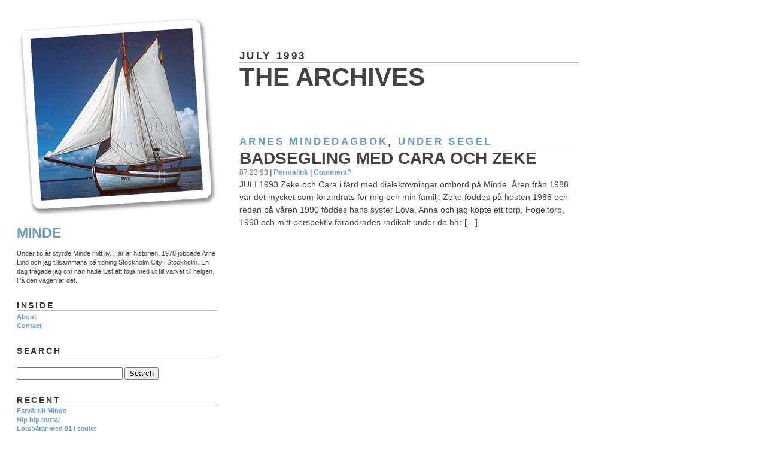

--- FILE ---
content_type: text/html; charset=UTF-8
request_url: http://minde.org/1993/07/
body_size: 7373
content:
<!DOCTYPE html PUBLIC "-//W3C//DTD XHTML 1.0 Transitional//EN" "http://www.w3.org/TR/xhtml1/DTD/xhtml1-transitional.dtd">
<html xmlns="http://www.w3.org/1999/xhtml" lang="en-US">

<head profile="http://gmpg.org/xfn/11">
<meta http-equiv="Content-Type" content="text/html; charset=UTF-8" />

<title>Minde   &raquo; 1993 &raquo; July</title>

<meta name="generator" content="WordPress 6.9" /> <!-- leave this for stats -->

<link rel="stylesheet" href="http://minde.org/wp-content/themes/ubminim/style.css" type="text/css" media="screen" />
<link rel="alternate" type="application/rss+xml" title="Minde RSS Feed" href="http://minde.org/feed/" />
<link rel="pingback" href="http://minde.org/xmlrpc.php" />

<meta name='robots' content='max-image-preview:large' />
<style id='wp-img-auto-sizes-contain-inline-css' type='text/css'>
img:is([sizes=auto i],[sizes^="auto," i]){contain-intrinsic-size:3000px 1500px}
/*# sourceURL=wp-img-auto-sizes-contain-inline-css */
</style>
<style id='wp-emoji-styles-inline-css' type='text/css'>

	img.wp-smiley, img.emoji {
		display: inline !important;
		border: none !important;
		box-shadow: none !important;
		height: 1em !important;
		width: 1em !important;
		margin: 0 0.07em !important;
		vertical-align: -0.1em !important;
		background: none !important;
		padding: 0 !important;
	}
/*# sourceURL=wp-emoji-styles-inline-css */
</style>
<style id='wp-block-library-inline-css' type='text/css'>
:root{--wp-block-synced-color:#7a00df;--wp-block-synced-color--rgb:122,0,223;--wp-bound-block-color:var(--wp-block-synced-color);--wp-editor-canvas-background:#ddd;--wp-admin-theme-color:#007cba;--wp-admin-theme-color--rgb:0,124,186;--wp-admin-theme-color-darker-10:#006ba1;--wp-admin-theme-color-darker-10--rgb:0,107,160.5;--wp-admin-theme-color-darker-20:#005a87;--wp-admin-theme-color-darker-20--rgb:0,90,135;--wp-admin-border-width-focus:2px}@media (min-resolution:192dpi){:root{--wp-admin-border-width-focus:1.5px}}.wp-element-button{cursor:pointer}:root .has-very-light-gray-background-color{background-color:#eee}:root .has-very-dark-gray-background-color{background-color:#313131}:root .has-very-light-gray-color{color:#eee}:root .has-very-dark-gray-color{color:#313131}:root .has-vivid-green-cyan-to-vivid-cyan-blue-gradient-background{background:linear-gradient(135deg,#00d084,#0693e3)}:root .has-purple-crush-gradient-background{background:linear-gradient(135deg,#34e2e4,#4721fb 50%,#ab1dfe)}:root .has-hazy-dawn-gradient-background{background:linear-gradient(135deg,#faaca8,#dad0ec)}:root .has-subdued-olive-gradient-background{background:linear-gradient(135deg,#fafae1,#67a671)}:root .has-atomic-cream-gradient-background{background:linear-gradient(135deg,#fdd79a,#004a59)}:root .has-nightshade-gradient-background{background:linear-gradient(135deg,#330968,#31cdcf)}:root .has-midnight-gradient-background{background:linear-gradient(135deg,#020381,#2874fc)}:root{--wp--preset--font-size--normal:16px;--wp--preset--font-size--huge:42px}.has-regular-font-size{font-size:1em}.has-larger-font-size{font-size:2.625em}.has-normal-font-size{font-size:var(--wp--preset--font-size--normal)}.has-huge-font-size{font-size:var(--wp--preset--font-size--huge)}.has-text-align-center{text-align:center}.has-text-align-left{text-align:left}.has-text-align-right{text-align:right}.has-fit-text{white-space:nowrap!important}#end-resizable-editor-section{display:none}.aligncenter{clear:both}.items-justified-left{justify-content:flex-start}.items-justified-center{justify-content:center}.items-justified-right{justify-content:flex-end}.items-justified-space-between{justify-content:space-between}.screen-reader-text{border:0;clip-path:inset(50%);height:1px;margin:-1px;overflow:hidden;padding:0;position:absolute;width:1px;word-wrap:normal!important}.screen-reader-text:focus{background-color:#ddd;clip-path:none;color:#444;display:block;font-size:1em;height:auto;left:5px;line-height:normal;padding:15px 23px 14px;text-decoration:none;top:5px;width:auto;z-index:100000}html :where(.has-border-color){border-style:solid}html :where([style*=border-top-color]){border-top-style:solid}html :where([style*=border-right-color]){border-right-style:solid}html :where([style*=border-bottom-color]){border-bottom-style:solid}html :where([style*=border-left-color]){border-left-style:solid}html :where([style*=border-width]){border-style:solid}html :where([style*=border-top-width]){border-top-style:solid}html :where([style*=border-right-width]){border-right-style:solid}html :where([style*=border-bottom-width]){border-bottom-style:solid}html :where([style*=border-left-width]){border-left-style:solid}html :where(img[class*=wp-image-]){height:auto;max-width:100%}:where(figure){margin:0 0 1em}html :where(.is-position-sticky){--wp-admin--admin-bar--position-offset:var(--wp-admin--admin-bar--height,0px)}@media screen and (max-width:600px){html :where(.is-position-sticky){--wp-admin--admin-bar--position-offset:0px}}

/*# sourceURL=wp-block-library-inline-css */
</style><style id='global-styles-inline-css' type='text/css'>
:root{--wp--preset--aspect-ratio--square: 1;--wp--preset--aspect-ratio--4-3: 4/3;--wp--preset--aspect-ratio--3-4: 3/4;--wp--preset--aspect-ratio--3-2: 3/2;--wp--preset--aspect-ratio--2-3: 2/3;--wp--preset--aspect-ratio--16-9: 16/9;--wp--preset--aspect-ratio--9-16: 9/16;--wp--preset--color--black: #000000;--wp--preset--color--cyan-bluish-gray: #abb8c3;--wp--preset--color--white: #ffffff;--wp--preset--color--pale-pink: #f78da7;--wp--preset--color--vivid-red: #cf2e2e;--wp--preset--color--luminous-vivid-orange: #ff6900;--wp--preset--color--luminous-vivid-amber: #fcb900;--wp--preset--color--light-green-cyan: #7bdcb5;--wp--preset--color--vivid-green-cyan: #00d084;--wp--preset--color--pale-cyan-blue: #8ed1fc;--wp--preset--color--vivid-cyan-blue: #0693e3;--wp--preset--color--vivid-purple: #9b51e0;--wp--preset--gradient--vivid-cyan-blue-to-vivid-purple: linear-gradient(135deg,rgb(6,147,227) 0%,rgb(155,81,224) 100%);--wp--preset--gradient--light-green-cyan-to-vivid-green-cyan: linear-gradient(135deg,rgb(122,220,180) 0%,rgb(0,208,130) 100%);--wp--preset--gradient--luminous-vivid-amber-to-luminous-vivid-orange: linear-gradient(135deg,rgb(252,185,0) 0%,rgb(255,105,0) 100%);--wp--preset--gradient--luminous-vivid-orange-to-vivid-red: linear-gradient(135deg,rgb(255,105,0) 0%,rgb(207,46,46) 100%);--wp--preset--gradient--very-light-gray-to-cyan-bluish-gray: linear-gradient(135deg,rgb(238,238,238) 0%,rgb(169,184,195) 100%);--wp--preset--gradient--cool-to-warm-spectrum: linear-gradient(135deg,rgb(74,234,220) 0%,rgb(151,120,209) 20%,rgb(207,42,186) 40%,rgb(238,44,130) 60%,rgb(251,105,98) 80%,rgb(254,248,76) 100%);--wp--preset--gradient--blush-light-purple: linear-gradient(135deg,rgb(255,206,236) 0%,rgb(152,150,240) 100%);--wp--preset--gradient--blush-bordeaux: linear-gradient(135deg,rgb(254,205,165) 0%,rgb(254,45,45) 50%,rgb(107,0,62) 100%);--wp--preset--gradient--luminous-dusk: linear-gradient(135deg,rgb(255,203,112) 0%,rgb(199,81,192) 50%,rgb(65,88,208) 100%);--wp--preset--gradient--pale-ocean: linear-gradient(135deg,rgb(255,245,203) 0%,rgb(182,227,212) 50%,rgb(51,167,181) 100%);--wp--preset--gradient--electric-grass: linear-gradient(135deg,rgb(202,248,128) 0%,rgb(113,206,126) 100%);--wp--preset--gradient--midnight: linear-gradient(135deg,rgb(2,3,129) 0%,rgb(40,116,252) 100%);--wp--preset--font-size--small: 13px;--wp--preset--font-size--medium: 20px;--wp--preset--font-size--large: 36px;--wp--preset--font-size--x-large: 42px;--wp--preset--spacing--20: 0.44rem;--wp--preset--spacing--30: 0.67rem;--wp--preset--spacing--40: 1rem;--wp--preset--spacing--50: 1.5rem;--wp--preset--spacing--60: 2.25rem;--wp--preset--spacing--70: 3.38rem;--wp--preset--spacing--80: 5.06rem;--wp--preset--shadow--natural: 6px 6px 9px rgba(0, 0, 0, 0.2);--wp--preset--shadow--deep: 12px 12px 50px rgba(0, 0, 0, 0.4);--wp--preset--shadow--sharp: 6px 6px 0px rgba(0, 0, 0, 0.2);--wp--preset--shadow--outlined: 6px 6px 0px -3px rgb(255, 255, 255), 6px 6px rgb(0, 0, 0);--wp--preset--shadow--crisp: 6px 6px 0px rgb(0, 0, 0);}:where(.is-layout-flex){gap: 0.5em;}:where(.is-layout-grid){gap: 0.5em;}body .is-layout-flex{display: flex;}.is-layout-flex{flex-wrap: wrap;align-items: center;}.is-layout-flex > :is(*, div){margin: 0;}body .is-layout-grid{display: grid;}.is-layout-grid > :is(*, div){margin: 0;}:where(.wp-block-columns.is-layout-flex){gap: 2em;}:where(.wp-block-columns.is-layout-grid){gap: 2em;}:where(.wp-block-post-template.is-layout-flex){gap: 1.25em;}:where(.wp-block-post-template.is-layout-grid){gap: 1.25em;}.has-black-color{color: var(--wp--preset--color--black) !important;}.has-cyan-bluish-gray-color{color: var(--wp--preset--color--cyan-bluish-gray) !important;}.has-white-color{color: var(--wp--preset--color--white) !important;}.has-pale-pink-color{color: var(--wp--preset--color--pale-pink) !important;}.has-vivid-red-color{color: var(--wp--preset--color--vivid-red) !important;}.has-luminous-vivid-orange-color{color: var(--wp--preset--color--luminous-vivid-orange) !important;}.has-luminous-vivid-amber-color{color: var(--wp--preset--color--luminous-vivid-amber) !important;}.has-light-green-cyan-color{color: var(--wp--preset--color--light-green-cyan) !important;}.has-vivid-green-cyan-color{color: var(--wp--preset--color--vivid-green-cyan) !important;}.has-pale-cyan-blue-color{color: var(--wp--preset--color--pale-cyan-blue) !important;}.has-vivid-cyan-blue-color{color: var(--wp--preset--color--vivid-cyan-blue) !important;}.has-vivid-purple-color{color: var(--wp--preset--color--vivid-purple) !important;}.has-black-background-color{background-color: var(--wp--preset--color--black) !important;}.has-cyan-bluish-gray-background-color{background-color: var(--wp--preset--color--cyan-bluish-gray) !important;}.has-white-background-color{background-color: var(--wp--preset--color--white) !important;}.has-pale-pink-background-color{background-color: var(--wp--preset--color--pale-pink) !important;}.has-vivid-red-background-color{background-color: var(--wp--preset--color--vivid-red) !important;}.has-luminous-vivid-orange-background-color{background-color: var(--wp--preset--color--luminous-vivid-orange) !important;}.has-luminous-vivid-amber-background-color{background-color: var(--wp--preset--color--luminous-vivid-amber) !important;}.has-light-green-cyan-background-color{background-color: var(--wp--preset--color--light-green-cyan) !important;}.has-vivid-green-cyan-background-color{background-color: var(--wp--preset--color--vivid-green-cyan) !important;}.has-pale-cyan-blue-background-color{background-color: var(--wp--preset--color--pale-cyan-blue) !important;}.has-vivid-cyan-blue-background-color{background-color: var(--wp--preset--color--vivid-cyan-blue) !important;}.has-vivid-purple-background-color{background-color: var(--wp--preset--color--vivid-purple) !important;}.has-black-border-color{border-color: var(--wp--preset--color--black) !important;}.has-cyan-bluish-gray-border-color{border-color: var(--wp--preset--color--cyan-bluish-gray) !important;}.has-white-border-color{border-color: var(--wp--preset--color--white) !important;}.has-pale-pink-border-color{border-color: var(--wp--preset--color--pale-pink) !important;}.has-vivid-red-border-color{border-color: var(--wp--preset--color--vivid-red) !important;}.has-luminous-vivid-orange-border-color{border-color: var(--wp--preset--color--luminous-vivid-orange) !important;}.has-luminous-vivid-amber-border-color{border-color: var(--wp--preset--color--luminous-vivid-amber) !important;}.has-light-green-cyan-border-color{border-color: var(--wp--preset--color--light-green-cyan) !important;}.has-vivid-green-cyan-border-color{border-color: var(--wp--preset--color--vivid-green-cyan) !important;}.has-pale-cyan-blue-border-color{border-color: var(--wp--preset--color--pale-cyan-blue) !important;}.has-vivid-cyan-blue-border-color{border-color: var(--wp--preset--color--vivid-cyan-blue) !important;}.has-vivid-purple-border-color{border-color: var(--wp--preset--color--vivid-purple) !important;}.has-vivid-cyan-blue-to-vivid-purple-gradient-background{background: var(--wp--preset--gradient--vivid-cyan-blue-to-vivid-purple) !important;}.has-light-green-cyan-to-vivid-green-cyan-gradient-background{background: var(--wp--preset--gradient--light-green-cyan-to-vivid-green-cyan) !important;}.has-luminous-vivid-amber-to-luminous-vivid-orange-gradient-background{background: var(--wp--preset--gradient--luminous-vivid-amber-to-luminous-vivid-orange) !important;}.has-luminous-vivid-orange-to-vivid-red-gradient-background{background: var(--wp--preset--gradient--luminous-vivid-orange-to-vivid-red) !important;}.has-very-light-gray-to-cyan-bluish-gray-gradient-background{background: var(--wp--preset--gradient--very-light-gray-to-cyan-bluish-gray) !important;}.has-cool-to-warm-spectrum-gradient-background{background: var(--wp--preset--gradient--cool-to-warm-spectrum) !important;}.has-blush-light-purple-gradient-background{background: var(--wp--preset--gradient--blush-light-purple) !important;}.has-blush-bordeaux-gradient-background{background: var(--wp--preset--gradient--blush-bordeaux) !important;}.has-luminous-dusk-gradient-background{background: var(--wp--preset--gradient--luminous-dusk) !important;}.has-pale-ocean-gradient-background{background: var(--wp--preset--gradient--pale-ocean) !important;}.has-electric-grass-gradient-background{background: var(--wp--preset--gradient--electric-grass) !important;}.has-midnight-gradient-background{background: var(--wp--preset--gradient--midnight) !important;}.has-small-font-size{font-size: var(--wp--preset--font-size--small) !important;}.has-medium-font-size{font-size: var(--wp--preset--font-size--medium) !important;}.has-large-font-size{font-size: var(--wp--preset--font-size--large) !important;}.has-x-large-font-size{font-size: var(--wp--preset--font-size--x-large) !important;}
/*# sourceURL=global-styles-inline-css */
</style>

<style id='classic-theme-styles-inline-css' type='text/css'>
/*! This file is auto-generated */
.wp-block-button__link{color:#fff;background-color:#32373c;border-radius:9999px;box-shadow:none;text-decoration:none;padding:calc(.667em + 2px) calc(1.333em + 2px);font-size:1.125em}.wp-block-file__button{background:#32373c;color:#fff;text-decoration:none}
/*# sourceURL=/wp-includes/css/classic-themes.min.css */
</style>
<script type="text/javascript" src="https://ajax.googleapis.com/ajax/libs/prototype/1.7.1.0/prototype.js?ver=1.7.1" id="prototype-js"></script>
<script type="text/javascript" src="https://ajax.googleapis.com/ajax/libs/scriptaculous/1.9.0/scriptaculous.js?ver=1.9.0" id="scriptaculous-root-js"></script>
<script type="text/javascript" src="https://ajax.googleapis.com/ajax/libs/scriptaculous/1.9.0/effects.js?ver=1.9.0" id="scriptaculous-effects-js"></script>
<script type="text/javascript" src="http://minde.org/wp-content/plugins/lightbox-2/lightbox-resize.js?ver=1.8" id="lightbox-js"></script>
<link rel="https://api.w.org/" href="http://minde.org/wp-json/" /><link rel="EditURI" type="application/rsd+xml" title="RSD" href="http://minde.org/xmlrpc.php?rsd" />
<meta name="generator" content="WordPress 6.9" />

	<!-- begin lightbox scripts -->
	<script type="text/javascript">
    //<![CDATA[
    document.write('<link rel="stylesheet" href="http://minde.org/wp-content/plugins/lightbox-2/Themes/Grey/lightbox.css" type="text/css" media="screen" />');
    //]]>
    </script>
	<!-- end lightbox scripts -->
</head>
<body>
  <div id="container">
    <div id="entries">
      <br/>
      
      <h3>   July 1993 </h3>

      <h1 style="display:inline; font-size:3em;">The Archives</h1><br/>
      <br/>
      <br/>

      <ul>
        
        <li>
 
          <div class="results_content">
           <h3><a href="http://minde.org/category/arnes-mindedagbok/" rel="category tag">ARNES MINDEDAGBOK</a>, <a href="http://minde.org/category/under-segel/" rel="category tag">Under segel</a></h3><h1 style="display:inline;"><a href="http://minde.org/1993/07/23/badsegling-med-cara-och-zeke/" style="color:#444444;">Badsegling med Cara och Zeke</a></h1><div style="margin-top:-2px;"><small>07.23.93 <b>|</b> <a href="http://minde.org/1993/07/23/badsegling-med-cara-och-zeke/">Permalink</a> <b>|</b> <a href="http://minde.org/1993/07/23/badsegling-med-cara-och-zeke/#respond">Comment?</a> </small></div>

            <div style="margin-top: -1em;">
              <p>JULI 1993 Zeke och Cara i färd med dialektövningar ombord på Minde. Åren från 1988 var det mycket som förändrats för mig och min familj. Zeke föddes på hösten 1988 och redan på våren 1990 föddes hans syster Lova. Anna och jag köpte ett torp, Fogeltorp, 1990 och mitt perspektiv förändrades radikalt under de här [&hellip;]</p>
            </div>
          </div>
        </li>      </ul><br/>
          </div><!--end entries-->
    <div id="sidebar">

<a href="http://minde.org/"><img src="http://minde.org/wp-content/themes/ubminim/images/header.jpg" width="336" height="336" alt="Minde" /></a><br/>

<h1><a href="http://minde.org/">Minde</a></h1>
Under tio &#xe5;r styrde Minde mitt liv. H&#xe4;r &#xe4;r historien.

1978 jobbade Arne Lind och jag tillsammans p&#xe5; tidning Stockholm City i Stockholm. En dag fr&#xe5;gade jag om han hade lust att f&#xf6;lja med ut till varvet till helgen. P&#xe5; den v&#xe4;gen &#xe4;r det.

        
      

<h3>inside</h3>
<ul>
	<li class="page_item page-item-39"><a href="http://minde.org/about/">About</a></li>
<li class="page_item page-item-40"><a href="http://minde.org/contact/">Contact</a></li>
</ul>


		
<h3>search</h3><br/>
	<form method="get" id="searchform" action="http://minde.org/">
<div><input type="text" value="" name="s" id="s" />
<input type="submit" id="searchsubmit" value="Search" />
</div>
</form>
	

<h3>recent</h3>
			<ul>
															<li><strong><a href="http://minde.org/2019/01/08/farval-till-minde/">Farväl till Minde </a></strong></li>
										<li><strong><a href="http://minde.org/2019/01/22/hip-hip-hurra/">Hip hip hurra! </a></strong></li>
										<li><strong><a href="http://minde.org/2019/01/14/i-portor-hade-alla-lotsbatar-91-i-seglet/">Lotsbåtar med 91 i seglet </a></strong></li>
										<li><strong><a href="http://minde.org/2019/01/14/bilden-av-minde/">Bilden av Minde </a></strong></li>
										<li><strong><a href="http://minde.org/2019/01/03/det-ar-upp-och-det-ar-ner/">Upp och Ner </a></strong></li>
								</ul>	




<!--<h3>Tag Cloud</h3>
-->

 
<div id="sidebarright">

		
 <h3>Categories</h3>
	 <ul>
		<li class="cat-item cat-item-45"><a href="http://minde.org/category/arnes-mindedagbok/">ARNES MINDEDAGBOK</a> (44)
</li>
	<li class="cat-item cat-item-19"><a href="http://minde.org/category/efter-skagen/">Efter Skagen</a> (2)
</li>
	<li class="cat-item cat-item-5"><a href="http://minde.org/category/fore-skagen/">Före Skagen</a> (9)
</li>
	<li class="cat-item cat-item-3"><a href="http://minde.org/category/hur-det-hela-borjade/">Hur det hela började</a> (5)
</li>
	<li class="cat-item cat-item-4"><a href="http://minde.org/category/manniskor/">Människor</a> (32)
<ul class='children'>
	<li class="cat-item cat-item-18"><a href="http://minde.org/category/manniskor/balder-hansson/">Balder Hansson</a> (2)
</li>
	<li class="cat-item cat-item-29"><a href="http://minde.org/category/manniskor/colin-archer-manniskor/">Colin Archer</a> (3)
</li>
	<li class="cat-item cat-item-14"><a href="http://minde.org/category/manniskor/harald-palmkvist/">Harald Palmkvist</a> (1)
</li>
	<li class="cat-item cat-item-53"><a href="http://minde.org/category/manniskor/kjell-fornander/">Kjell Fornander</a> (23)
</li>
	<li class="cat-item cat-item-47"><a href="http://minde.org/category/manniskor/micke-hinnerson/">Micke Hinnerson</a> (3)
</li>
</ul>
</li>
	<li class="cat-item cat-item-50"><a href="http://minde.org/category/merchandise/">Merchandise</a> (1)
</li>
	<li class="cat-item cat-item-46"><a href="http://minde.org/category/minde-i-pressen/">Minde i pressen</a> (4)
</li>
	<li class="cat-item cat-item-23"><a href="http://minde.org/category/mindes-forsta-100-ar/">Mindes första 100 år</a> (4)
</li>
	<li class="cat-item cat-item-52"><a href="http://minde.org/category/norge-igen/">Norge igen</a> (3)
</li>
	<li class="cat-item cat-item-48"><a href="http://minde.org/category/renoveringen/">Renoveringen</a> (13)
</li>
	<li class="cat-item cat-item-21"><a href="http://minde.org/category/riktigt-gamla-tider/">Riktigt gamla tider</a> (3)
</li>
	<li class="cat-item cat-item-11"><a href="http://minde.org/category/skagen/">Skagen</a> (16)
</li>
	<li class="cat-item cat-item-20"><a href="http://minde.org/category/under-segel/">Under segel</a> (36)
</li>
	</ul>



</div><!--sidebarright-->


<div id="sidebarleft">

	<h3>Archives</h3>	
		<ul>
    	<li><a href='http://minde.org/2019/01/'>January 2019</a>&nbsp;(5)</li>
	<li><a href='http://minde.org/2011/11/'>November 2011</a>&nbsp;(1)</li>
	<li><a href='http://minde.org/2010/05/'>May 2010</a>&nbsp;(1)</li>
	<li><a href='http://minde.org/2009/08/'>August 2009</a>&nbsp;(1)</li>
	<li><a href='http://minde.org/2008/11/'>November 2008</a>&nbsp;(4)</li>
	<li><a href='http://minde.org/2007/10/'>October 2007</a>&nbsp;(1)</li>
	<li><a href='http://minde.org/2005/08/'>August 2005</a>&nbsp;(1)</li>
	<li><a href='http://minde.org/2005/06/'>June 2005</a>&nbsp;(2)</li>
	<li><a href='http://minde.org/2005/04/'>April 2005</a>&nbsp;(1)</li>
	<li><a href='http://minde.org/2005/01/'>January 2005</a>&nbsp;(2)</li>
	<li><a href='http://minde.org/2004/12/'>December 2004</a>&nbsp;(4)</li>
	<li><a href='http://minde.org/2004/11/'>November 2004</a>&nbsp;(5)</li>
	<li><a href='http://minde.org/2001/07/'>July 2001</a>&nbsp;(1)</li>
	<li><a href='http://minde.org/2000/07/'>July 2000</a>&nbsp;(2)</li>
	<li><a href='http://minde.org/1999/08/'>August 1999</a>&nbsp;(1)</li>
	<li><a href='http://minde.org/1998/03/'>March 1998</a>&nbsp;(1)</li>
	<li><a href='http://minde.org/1993/07/'>July 1993</a>&nbsp;(1)</li>
	<li><a href='http://minde.org/1990/09/'>September 1990</a>&nbsp;(1)</li>
	<li><a href='http://minde.org/1989/09/'>September 1989</a>&nbsp;(1)</li>
	<li><a href='http://minde.org/1988/09/'>September 1988</a>&nbsp;(1)</li>
	<li><a href='http://minde.org/1987/06/'>June 1987</a>&nbsp;(1)</li>
	<li><a href='http://minde.org/1987/05/'>May 1987</a>&nbsp;(1)</li>
	<li><a href='http://minde.org/1986/07/'>July 1986</a>&nbsp;(1)</li>
	<li><a href='http://minde.org/1986/06/'>June 1986</a>&nbsp;(1)</li>
	<li><a href='http://minde.org/1986/05/'>May 1986</a>&nbsp;(1)</li>
	<li><a href='http://minde.org/1985/12/'>December 1985</a>&nbsp;(1)</li>
	<li><a href='http://minde.org/1985/06/'>June 1985</a>&nbsp;(1)</li>
	<li><a href='http://minde.org/1985/05/'>May 1985</a>&nbsp;(1)</li>
	<li><a href='http://minde.org/1984/06/'>June 1984</a>&nbsp;(1)</li>
	<li><a href='http://minde.org/1983/06/'>June 1983</a>&nbsp;(1)</li>
	<li><a href='http://minde.org/1983/04/'>April 1983</a>&nbsp;(1)</li>
	<li><a href='http://minde.org/1982/08/'>August 1982</a>&nbsp;(1)</li>
	<li><a href='http://minde.org/1982/05/'>May 1982</a>&nbsp;(4)</li>
	<li><a href='http://minde.org/1981/10/'>October 1981</a>&nbsp;(1)</li>
	<li><a href='http://minde.org/1981/09/'>September 1981</a>&nbsp;(1)</li>
	<li><a href='http://minde.org/1981/06/'>June 1981</a>&nbsp;(2)</li>
	<li><a href='http://minde.org/1981/03/'>March 1981</a>&nbsp;(1)</li>
	<li><a href='http://minde.org/1980/11/'>November 1980</a>&nbsp;(1)</li>
	<li><a href='http://minde.org/1980/09/'>September 1980</a>&nbsp;(1)</li>
	<li><a href='http://minde.org/1980/08/'>August 1980</a>&nbsp;(2)</li>
	<li><a href='http://minde.org/1980/06/'>June 1980</a>&nbsp;(1)</li>
	<li><a href='http://minde.org/1980/05/'>May 1980</a>&nbsp;(2)</li>
	<li><a href='http://minde.org/1980/04/'>April 1980</a>&nbsp;(1)</li>
	<li><a href='http://minde.org/1980/03/'>March 1980</a>&nbsp;(1)</li>
	<li><a href='http://minde.org/1980/02/'>February 1980</a>&nbsp;(1)</li>
	<li><a href='http://minde.org/1980/01/'>January 1980</a>&nbsp;(1)</li>
	<li><a href='http://minde.org/1979/12/'>December 1979</a>&nbsp;(1)</li>
	<li><a href='http://minde.org/1979/09/'>September 1979</a>&nbsp;(1)</li>
	<li><a href='http://minde.org/1979/08/'>August 1979</a>&nbsp;(2)</li>
	<li><a href='http://minde.org/1979/06/'>June 1979</a>&nbsp;(2)</li>
	<li><a href='http://minde.org/1979/03/'>March 1979</a>&nbsp;(1)</li>
	<li><a href='http://minde.org/1978/03/'>March 1978</a>&nbsp;(1)</li>
	<li><a href='http://minde.org/1977/06/'>June 1977</a>&nbsp;(1)</li>
	<li><a href='http://minde.org/1976/09/'>September 1976</a>&nbsp;(1)</li>
	<li><a href='http://minde.org/1976/05/'>May 1976</a>&nbsp;(1)</li>
	<li><a href='http://minde.org/1976/02/'>February 1976</a>&nbsp;(1)</li>
	<li><a href='http://minde.org/1975/05/'>May 1975</a>&nbsp;(1)</li>
	<li><a href='http://minde.org/1975/04/'>April 1975</a>&nbsp;(1)</li>
	<li><a href='http://minde.org/1974/11/'>November 1974</a>&nbsp;(1)</li>
	<li><a href='http://minde.org/1974/06/'>June 1974</a>&nbsp;(1)</li>
	<li><a href='http://minde.org/1974/05/'>May 1974</a>&nbsp;(2)</li>
  	</ul>	




				
<h3>feeds</h3>
				<ul>
					<li><a href="http://minde.org/feed/">Entries (RSS)</a></li>
					<li><a href="http://minde.org/comments/feed/">Comments (RSS)</a></li>
				</ul>

<p><a href="http://minde.org/feed/"><img src="http://minde.org/wp-content/themes/ubminim/images/feed-icon-28x28.png" alt="Feed" /></a></p>

						

								
</div><!--end sidebarleft-->				
</div><!--end sidebar--></div><!-- end container -->
<div id="footer">
		<!-- 27 queries. 0.394 seconds. -->
</div><!-- end footer -->
		<script type="speculationrules">
{"prefetch":[{"source":"document","where":{"and":[{"href_matches":"/*"},{"not":{"href_matches":["/wp-*.php","/wp-admin/*","/wp-content/uploads/*","/wp-content/*","/wp-content/plugins/*","/wp-content/themes/ubminim/*","/*\\?(.+)"]}},{"not":{"selector_matches":"a[rel~=\"nofollow\"]"}},{"not":{"selector_matches":".no-prefetch, .no-prefetch a"}}]},"eagerness":"conservative"}]}
</script>
<script id="wp-emoji-settings" type="application/json">
{"baseUrl":"https://s.w.org/images/core/emoji/17.0.2/72x72/","ext":".png","svgUrl":"https://s.w.org/images/core/emoji/17.0.2/svg/","svgExt":".svg","source":{"concatemoji":"http://minde.org/wp-includes/js/wp-emoji-release.min.js?ver=6.9"}}
</script>
<script type="module">
/* <![CDATA[ */
/*! This file is auto-generated */
const a=JSON.parse(document.getElementById("wp-emoji-settings").textContent),o=(window._wpemojiSettings=a,"wpEmojiSettingsSupports"),s=["flag","emoji"];function i(e){try{var t={supportTests:e,timestamp:(new Date).valueOf()};sessionStorage.setItem(o,JSON.stringify(t))}catch(e){}}function c(e,t,n){e.clearRect(0,0,e.canvas.width,e.canvas.height),e.fillText(t,0,0);t=new Uint32Array(e.getImageData(0,0,e.canvas.width,e.canvas.height).data);e.clearRect(0,0,e.canvas.width,e.canvas.height),e.fillText(n,0,0);const a=new Uint32Array(e.getImageData(0,0,e.canvas.width,e.canvas.height).data);return t.every((e,t)=>e===a[t])}function p(e,t){e.clearRect(0,0,e.canvas.width,e.canvas.height),e.fillText(t,0,0);var n=e.getImageData(16,16,1,1);for(let e=0;e<n.data.length;e++)if(0!==n.data[e])return!1;return!0}function u(e,t,n,a){switch(t){case"flag":return n(e,"\ud83c\udff3\ufe0f\u200d\u26a7\ufe0f","\ud83c\udff3\ufe0f\u200b\u26a7\ufe0f")?!1:!n(e,"\ud83c\udde8\ud83c\uddf6","\ud83c\udde8\u200b\ud83c\uddf6")&&!n(e,"\ud83c\udff4\udb40\udc67\udb40\udc62\udb40\udc65\udb40\udc6e\udb40\udc67\udb40\udc7f","\ud83c\udff4\u200b\udb40\udc67\u200b\udb40\udc62\u200b\udb40\udc65\u200b\udb40\udc6e\u200b\udb40\udc67\u200b\udb40\udc7f");case"emoji":return!a(e,"\ud83e\u1fac8")}return!1}function f(e,t,n,a){let r;const o=(r="undefined"!=typeof WorkerGlobalScope&&self instanceof WorkerGlobalScope?new OffscreenCanvas(300,150):document.createElement("canvas")).getContext("2d",{willReadFrequently:!0}),s=(o.textBaseline="top",o.font="600 32px Arial",{});return e.forEach(e=>{s[e]=t(o,e,n,a)}),s}function r(e){var t=document.createElement("script");t.src=e,t.defer=!0,document.head.appendChild(t)}a.supports={everything:!0,everythingExceptFlag:!0},new Promise(t=>{let n=function(){try{var e=JSON.parse(sessionStorage.getItem(o));if("object"==typeof e&&"number"==typeof e.timestamp&&(new Date).valueOf()<e.timestamp+604800&&"object"==typeof e.supportTests)return e.supportTests}catch(e){}return null}();if(!n){if("undefined"!=typeof Worker&&"undefined"!=typeof OffscreenCanvas&&"undefined"!=typeof URL&&URL.createObjectURL&&"undefined"!=typeof Blob)try{var e="postMessage("+f.toString()+"("+[JSON.stringify(s),u.toString(),c.toString(),p.toString()].join(",")+"));",a=new Blob([e],{type:"text/javascript"});const r=new Worker(URL.createObjectURL(a),{name:"wpTestEmojiSupports"});return void(r.onmessage=e=>{i(n=e.data),r.terminate(),t(n)})}catch(e){}i(n=f(s,u,c,p))}t(n)}).then(e=>{for(const n in e)a.supports[n]=e[n],a.supports.everything=a.supports.everything&&a.supports[n],"flag"!==n&&(a.supports.everythingExceptFlag=a.supports.everythingExceptFlag&&a.supports[n]);var t;a.supports.everythingExceptFlag=a.supports.everythingExceptFlag&&!a.supports.flag,a.supports.everything||((t=a.source||{}).concatemoji?r(t.concatemoji):t.wpemoji&&t.twemoji&&(r(t.twemoji),r(t.wpemoji)))});
//# sourceURL=http://minde.org/wp-includes/js/wp-emoji-loader.min.js
/* ]]> */
</script>
</body>
</html>

--- FILE ---
content_type: text/css
request_url: http://minde.org/wp-content/themes/ubminim/style.css
body_size: 1345
content:
/*   
Theme Name: Upstart Blogger Minim
Theme URI: http://www.upstartblogger.com
Description: A minimalist, <b>widgetized</b> theme from <a href="http://www.upstartblogger.com/" title="Upstart Blogger">Upstart Blogger</a>. 
Author: Robert Ellis
Author URI: http://www.upstartblogger.com
Version: 1.0
License: Creative Commons Attribution-Share Alike 3.0 (http://creativecommons.org/licenses/by-sa/3.0/). Feel free to make any changes, but please keep a link back to Upstart Blogger in your sidebar or footer.
*/

body {
	background-color: #fff;
	font-family: Arial, Helvetica, Geneva, sans-serif;
	padding: 20px;
	font-size: .88em;
	line-height: 1.5em;
	color: #444444;
}

#container {
	width: 940px;
}

#sidebar {
	width: 336px;
	float: left;
	font-size: .8em;
	line-height: 1.4em;
	padding: 0 10px 25px 0;
	}

#sidebarleft {
	width:180px;
	float: left;
}

#sidebarright {
	width: 125px;
	float: right;
}

#footer {
	width:180px;
	float: left;
	clear: both;
	font-size: .64em;
}

#entries {
	width: 568px;
	float: right;
	}

.post {
	margin-bottom: 1em;
}

a {
	color: #6699cc;
	text-decoration: none;
	font-weight: bold;

}

a:link h3 {
	color: #951400;
	border: none;
}

a:link img {
	border: none;
}

ul {
	list-style: none;
	margin-left: 0px;
	padding-left: 0px;
	margin-top: 0px;
}

li.linkcat {
	list-style-type: none;
}

img {
	border: none;
}

.imgleft {
	float:left;
	margin-right: 10px;
	margin-bottom: 10px;
}

.imgright {
	float: right;
	margin-left: 10px;
	margin-bottom: 10px;
}

img.frame {
	padding: 2px;
	border: solid 1px #DEE4E5;
}



h1 {
	font-size: 2em;
	line-height: 1em;
	text-transform: uppercase;
}

.title {
	border-bottom: 1px solid silver;
}


h3 {
	font-weight: bold;
	font-size: 1.2em;
	text-transform: uppercase;
	margin-bottom: .2em;
	margin-top: 2em;
	letter-spacing: .2em;
	color: #34353e;
	border-bottom: 1px solid silver;
}

.post h3 {
	border-bottom: none;
	letter-spacing: normal;
	margin-bottom: -.5em;
}


blockquote {
	background-color: #f3f3f3;
	padding: 10px;
	margin: 15px 0;
}



/* Begin Comments*/

.comments_tiny {
	color: #b8b8b8;
	border-bottom: 1px solid silver;
}

.alt {
	margin: 0;
	padding: 10px;
	background: #f3f3f3;
}

.commentlist {
	margin-top: 0px;

}

.commentlist li {
	margin: 5px 0 0 0px;

}

.commentlist p {
	margin: 10px 5px 10px 0;
}

#commentform p {
	margin: 5px 0;
}

.nocomments {
	text-align: center;
	margin: 0;
	padding: 0;
}

.commentmetadata {
	margin: 0;
	display: block;
}

li.comment {
	font-weight: bold;
	padding: 10px;
	list-style: none;
}

.commentlist p {
	font-weight: normal;
	line-height: 1.5em;
	text-transform: none;
}

#commentform {
	margin-top: 30px;
}

.commentmetadata {
	font-weight: normal;
}

small, #sidebar ul ul li, #sidebar ul ol li, .nocomments, .postmetadata, blockquote, strike {
	color: #777;
}

.content {
	margin-bottom: 25px;
	padding-left: 5px;
	font-weight: normal;
}

.commentbox {
	width: 100%;
	height: 100px;
}

/* Begin Images */
p img {
	padding: 0;
	max-width: 100%;
	}

/*	Using 'class="alignright"' on an image will (who would've
	thought?!) align the image to the right. And using 'class="centered',
	will of course center the image. This is much better than using
	align="center", being much more futureproof (and valid) */
	
img.centered {
	display: block;
	margin-left: auto;
	margin-right: auto;
	}
	
img.alignright {
	padding: 4px;
	margin: 0 0 2px 7px;
	display: inline;
	}

img.alignleft {
	padding: 4px;
	margin: 0 7px 2px 0;
	display: inline;
	}

.alignright {
	float: right;
	}
	
.alignleft {
	float: left
	}
/* End Images */

/* End Comments */
